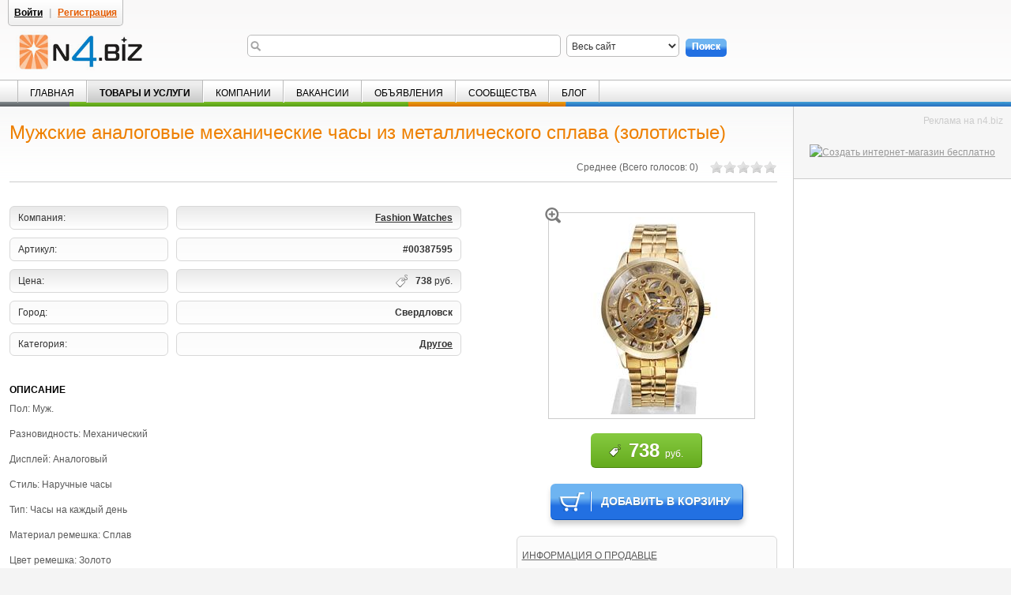

--- FILE ---
content_type: text/html;charset=UTF-8
request_url: http://n4.biz/products/-/products/item_details/52586717_%D0%9C%D1%83%D0%B6%D1%81%D0%BA%D0%B8%D0%B5-%D0%B0%D0%BD%D0%B0%D0%BB%D0%BE%D0%B3%D0%BE%D0%B2%D1%8B%D0%B5-%D0%BC%D0%B5%D1%85%D0%B0%D0%BD%D0%B8%D1%87%D0%B5%D1%81%D0%BA%D0%B8%D0%B5-%D1%87%D0%B0%D1%81%D1%8B-%D0%B8%D0%B7-%D0%BC%D0%B5%D1%82%D0%B0%D0%BB%D0%BB%D0%B8%D1%87%D0%B5%D1%81%D0%BA%D0%BE%D0%B3%D0%BE-%D1%81%D0%BF%D0%BB%D0%B0%D0%B2%D0%B0-%D0%B7%D0%BE%D0%BB%D0%BE%D1%82%D0%B8%D1%81%D1%82%D1%8B%D0%B5
body_size: 11940
content:
<!DOCTYPE html>
<html dir="ltr" lang="ru" xmlns="http://www.w3.org/1999/xhtml">
<head>
<link rel="dns-prefetch" href="//www.google-analytics.com" />
<link rel="dns-prefetch" href="//mc.yandex.ru" />
<link rel="dns-prefetch" href="//vk.com" />
<link rel="dns-prefetch" href="//st0.vk.me" />
<link rel="dns-prefetch" href="//st2.vk.me" />
<link rel="dns-prefetch" href="//connect.facebook.net" />
<link rel="dns-prefetch" href="//static.ak.facebook.com" />
<link rel="image_src" href="https://n4.biz/image/image_gallery?img_id=52586724&amp;amp;fileName=Мужские-аналоговые-механические-часы-из-металлического-сплава-золотистые&amp;amp;t=1768553781413" />
<meta property="og:image" content="https://n4.biz/image/image_gallery?img_id=52586724&amp;amp;fileName=Мужские-аналоговые-механические-часы-из-металлического-сплава-золотистые&amp;amp;t=1768553781413" />
<meta property="og:title" content="Мужские аналоговые механические часы из металлического сплава (золотистые), цена: 738 руб., Свердловск - N4.BIZ" />
<meta property="og:type" content="website" />
<meta property="og:url" content="https://n4.biz/products/-/products/item_details/52586717_%D0%9C%D1%83%D0%B6%D1%81%D0%BA%D0%B8%D0%B5-%D0%B0%D0%BD%D0%B0%D0%BB%D0%BE%D0%B3%D0%BE%D0%B2%D1%8B%D0%B5-%D0%BC%D0%B5%D1%85%D0%B0%D0%BD%D0%B8%D1%87%D0%B5%D1%81%D0%BA%D0%B8%D0%B5-%D1%87%D0%B0%D1%81%D1%8B-%D0%B8%D0%B7-%D0%BC%D0%B5%D1%82%D0%B0%D0%BB%D0%BB%D0%B8%D1%87%D0%B5%D1%81%D0%BA%D0%BE%D0%B3%D0%BE-%D1%81%D0%BF%D0%BB%D0%B0%D0%B2%D0%B0-%D0%B7%D0%BE%D0%BB%D0%BE%D1%82%D0%B8%D1%81%D1%82%D1%8B%D0%B5">
<meta name="viewport" content="width=device-width, minimum-scale=1, maximum-scale=1">
<meta name="yandex-verification" content="6753c0d54d808c3b" />
<title>Мужские аналоговые механические часы из металлического сплава (золотистые), цена: 738 руб., Свердловск - N4.BIZ</title>
<link href="/rss" rel="alternate" type="application/rss+xml" title="N4.BIZ" />
<meta content="text/html; charset=UTF-8" http-equiv="content-type" />
<meta name="description" content="Fashion Watches купить в интернет магазине: Мужские аналоговые механические часы из металлического сплава (золотистые), цена: 738 руб., Свердловск, Пол: Муж. Разновидность: Механический Дисплей: Аналоговый Стиль: Наручные часы Тип: " />
<meta name="keywords" content="мужские,аналоговые,механические,часы,металлического,сплава,(золотистые),цена,свердловск,разновидность,механический,дисплей,аналоговый,стиль,наручные" />
<link rel="shortcut icon" href="https://n4.biz/new-navigator-theme/images/favicon.ico" type="image/x-icon" />
<link href="/html/portal/css.jsp?browserId=other&amp;themeId=newnavigator_WAR_newnavigatortheme&amp;colorSchemeId=01&amp;minifierType=css&amp;languageId=ru_RU&amp;t=1482140948000" rel="stylesheet" type="text/css" />
<script type="text/javascript">/*<![CDATA[*/// <![CDATA[
var Liferay = {
Browser: {
acceptsGzip: function() {
return true;
},
getMajorVersion: function() {
return 131.0;
},
getRevision: function() {
return "537.36";
},
getVersion: function() {
return "131.0.0.0";
},
isAir: function() {
return false;
},
isChrome: function() {
return true;
},
isFirefox: function() {
return false;
},
isGecko: function() {
return true;
},
isIe: function() {
return false;
},
isIphone: function() {
return false;
},
isLinux: function() {
return false;
},
isMac: function() {
return true;
},
isMobile: function() {
return false;
},
isMozilla: function() {
return true;
},
isOpera: function() {
return false;
},
isRtf: function() {
return true;
},
isSafari: function() {
return true;
},
isSun: function() {
return false;
},
isWap: function() {
return false;
},
isWapXhtml: function() {
return false;
},
isWebKit: function() {
return true;
},
isWindows: function() {
return false;
},
isWml: function() {
return false;
}
},
ThemeDisplay: {
getCompanyId: function() {
return "10130";
},
getCompanyGroupId: function() {
return "10163";
},
getUserId: function() {
return "10133";
},
getUserName: function() {
return null;
},
getDoAsUserIdEncoded: function() {
return "";
},
getPlid: function() {
return "10504";
},
getLayoutId: function() {
return "8";
},
getLayoutURL: function() {
return "https://n4.biz/products";
},
isPrivateLayout: function() {
return "false";
},
getParentLayoutId: function() {
return "0";
},
getScopeGroupId: function() {
return "10155";
},
getScopeGroupVKApiId: function() {
return "null";
},
getParentGroupId: function() {
return "10155";
},
isImpersonated: function() {
return false;
},
isSignedIn: function() {
return false;
},
getDefaultLanguageId: function() {
return "ru_RU";
},
getLanguageId: function() {
return "ru_RU";
},
isFreeformLayout: function() {
return false;
},
isStateExclusive: function() {
return false;
},
isStateMaximized: function() {
return true;
},
isStatePopUp: function() {
return false;
},
getPathContext: function() {
return "";
},
getPathImage: function() {
return "/image";
},
getPathJavaScript: function() {
return "/html/js";
},
getPathMain: function() {
return "/c";
},
getPathThemeImages: function() {
return "/new-navigator-theme/images";
},
getPathThemeRoot: function() {
return "/new-navigator-theme/";
},
getURLHome: function() {
return "https://n4.biz/web/guest";
},
getGroupUrl: function() {
var regexp = /^[^.]+\.[^.]+\.biz$/;
if ((result   = regexp.exec(location.hostname)) != null) {
return result[0];
}
var regexp = /\/group\/([^/]+)\/?.*/;
if ((result   = regexp.exec(location.pathname)) != null) {
return result[1] + "." + location.host;
}
return location.host;
},
getSessionId: function() {
return "1tnBE1-YZcafgb1Ltlyoiv10";
},
getPortletSetupShowBordersDefault: function() {
return true;
}
},
PropsValues: {
NTLM_AUTH_ENABLED: false
}
};
var themeDisplay = Liferay.ThemeDisplay;
Liferay.AUI = {
getBasePath: function() {
return '/html/js/aui/';
},
getCombine: function() {
return true;
},
getComboPath: function() {
return '/combo/?browserId=other&minifierType=js&languageId=ru_RU&t=1519025542000&p=/html/js&';
},
getFilter: function() {
return {
replaceStr: function(match, fragment, string) {
return fragment + 'm=' + (match.split('/html/js')[1] || '');
},
searchExp: '(\\?|&)/([^&]+)'
};
}
};
window.YUI_config = {
comboBase: Liferay.AUI.getComboPath(),
fetchCSS: false,
filter: Liferay.AUI.getFilter(),
root: Liferay.AUI.getBasePath()
};
Liferay.currentURL = '\x2fproducts\x2f-\x2fproducts\x2fitem_details\x2f52586717_\x25D0\x259C\x25D1\x2583\x25D0\x25B6\x25D1\x2581\x25D0\x25BA\x25D0\x25B8\x25D0\x25B5-\x25D0\x25B0\x25D0\x25BD\x25D0\x25B0\x25D0\x25BB\x25D0\x25BE\x25D0\x25B3\x25D0\x25BE\x25D0\x25B2\x25D1\x258B\x25D0\x25B5-\x25D0\x25BC\x25D0\x25B5\x25D1\x2585\x25D0\x25B0\x25D0\x25BD\x25D0\x25B8\x25D1\x2587\x25D0\x25B5\x25D1\x2581\x25D0\x25BA\x25D0\x25B8\x25D0\x25B5-\x25D1\x2587\x25D0\x25B0\x25D1\x2581\x25D1\x258B-\x25D0\x25B8\x25D0\x25B7-\x25D0\x25BC\x25D0\x25B5\x25D1\x2582\x25D0\x25B0\x25D0\x25BB\x25D0\x25BB\x25D0\x25B8\x25D1\x2587\x25D0\x25B5\x25D1\x2581\x25D0\x25BA\x25D0\x25BE\x25D0\x25B3\x25D0\x25BE-\x25D1\x2581\x25D0\x25BF\x25D0\x25BB\x25D0\x25B0\x25D0\x25B2\x25D0\x25B0-\x25D0\x25B7\x25D0\x25BE\x25D0\x25BB\x25D0\x25BE\x25D1\x2582\x25D0\x25B8\x25D1\x2581\x25D1\x2582\x25D1\x258B\x25D0\x25B5';
Liferay.currentURLEncoded = '%2Fproducts%2F-%2Fproducts%2Fitem_details%2F52586717_%25D0%259C%25D1%2583%25D0%25B6%25D1%2581%25D0%25BA%25D0%25B8%25D0%25B5-%25D0%25B0%25D0%25BD%25D0%25B0%25D0%25BB%25D0%25BE%25D0%25B3%25D0%25BE%25D0%25B2%25D1%258B%25D0%25B5-%25D0%25BC%25D0%25B5%25D1%2585%25D0%25B0%25D0%25BD%25D0%25B8%25D1%2587%25D0%25B5%25D1%2581%25D0%25BA%25D0%25B8%25D0%25B5-%25D1%2587%25D0%25B0%25D1%2581%25D1%258B-%25D0%25B8%25D0%25B7-%25D0%25BC%25D0%25B5%25D1%2582%25D0%25B0%25D0%25BB%25D0%25BB%25D0%25B8%25D1%2587%25D0%25B5%25D1%2581%25D0%25BA%25D0%25BE%25D0%25B3%25D0%25BE-%25D1%2581%25D0%25BF%25D0%25BB%25D0%25B0%25D0%25B2%25D0%25B0-%25D0%25B7%25D0%25BE%25D0%25BB%25D0%25BE%25D1%2582%25D0%25B8%25D1%2581%25D1%2582%25D1%258B%25D0%25B5';
// ]]>/*]]>*/</script>
<script src="/html/js/barebone.jsp?browserId=other&amp;themeId=newnavigator_WAR_newnavigatortheme&amp;colorSchemeId=01&amp;minifierType=js&amp;minifierBundleId=javascript.barebone.files&amp;languageId=ru_RU&amp;t=1519025542000" type="text/javascript"></script>
<script type="text/javascript">/*<![CDATA[*/// <![CDATA[
// ]]>/*]]>*/</script>
<link class="lfr-css-file" href="/new-navigator-theme/css/main.css?browserId=other&amp;minifierType=css&amp;languageId=ru_RU&amp;t=1519025542000" rel="stylesheet" type="text/css" />
<style type="text/css">/* <![CDATA[ */
/* ]]> */</style>
<style type="text/css">#p_p_id_mainpageadsblock_WAR_nforbizportlet_ {
}
#p_p_id_roottagsfilter_WAR_nforbizportlet_ {
}
#p_p_id_shoppingcategories_WAR_nforbizportlet_ {
}
#p_p_id_56_INSTANCE_3Guh_ {
}
#p_p_id_viewentity_WAR_nforbizportlet_INSTANCE_7W7l_ .portlet {
}
#p_p_id_mainpagecontent_WAR_nforbizportlet_INSTANCE_puB7_ {
}</style>
<script type="text/javascript">/*<![CDATA[*/AUI().use('aui-viewport');/*]]>*/</script>
<script type="text/javascript">/*<![CDATA[*/ga=function(){ga.q.push(arguments)};ga.q=[];ga.l=+new Date;
ga('create','UA-16635827-2', {
'cookieDomain': 'n4.biz',
'cookieExpires': 10800,
'allowLinker': true
});
ga('require', 'linker');
ga('linker:autoLink', ['n4.biz']);
ga('send','pageview');/*]]>*/</script>
<script src="//www.google-analytics.com/analytics.js" async defer></script>
</head>
<body class=" controls-visible page-maximized guest-community signed-out public-page ">
<!--[if lte IE 6]>
<div class="updateIE6">
<h2>Ваш браузер устарел!</h2>
<p>
Вы используете устаревшую версию браузера Internet Explorer. К сожалению, мы не можем гарантировать корректную работу всех сервисов нашего сайта и корректного отображения сайта для этой версии. Для того чтобы полноценно пользоваться нашим сайтом, рекомендуем обновить ваш браузер до более новой версии или скачать самые последние версии наиболее используемых веб-браузеров таких как <a href="https://www.mozilla.com/firefox/">Firefox</a>, <a href="https://www.google.com/chrome">Chrome</a>
или <a href="https://www.apple.com/safari/">Safari</a>. 
			Спасибо!
			</p>
</div>
<![endif]-->
<div id="wrapper">
<div id="wrapper-inner">
<a rel="nofollow" href="#main-content" id="skip-to-content">Skip to Content</a>
<header id="banner" role="banner">
<div class="header-inner">
<div class="header-panel">
<div class="header-links">
<div class="notifications-portlet">
<div id="p_p_id_notifications_WAR_nforbizportlet_" class="portlet-boundary portlet-boundary_notifications_WAR_nforbizportlet_" >
<a id="p_notifications_WAR_nforbizportlet"></a>
<div class="portlet-borderless-container" style="">
<div class="portlet-body">
<input name="portalurl" type="hidden" value="https://n4.biz" />
</div>
</div>
</div>
</div>
<div class="sign-in-register-panel">
<a href="/c/portal/login?p_l_id=10504" id="sign-in" rel="nofollow">Войти</a>
| 						
																	<a target="_blank" rel="nofollow" href="/registration" id="register">Регистрация</a>
</div>
</div>
<div class="location-panel">
<div id="language-select"><form action=".">
<select id="language-options" name="language-options" style="display: none;">
<option selected="selected" title="/ru" value="ru">Русский &nbsp;&gt;</option>
<option title="/en" value="en">Английский</option>
<option title="/de" value="de">Немецкий</option>
<option title="/fr" value="fr">Французкий</option>
<option title="/zh" value="zh">Китайский</option>
<option title="/th" value="th">Тайский</option>
</select></form>
</div>
</div>
<div class="region-selector-wrapper">
</div>
</div>
<div class="branding-info">
<a href="https://n4.biz" class="logo">
<img src="/new-navigator-theme/images/custom/logo(ru).png" alt="N4.BIZ - Деловая сеть" title="N4.BIZ - Деловая сеть Навигатор для бизнеса" />
</a>
</div>
<nav class="sort-pages modify-pages" id="navigation" role="navigation"><ul>
<li>
<a href="https://n4.biz" ><span>Главная</span></a>
</li>
<li class="selected">
<a href="https://n4.biz/products" ><span>Товары и услуги</span></a>
</li>
<li>
<a href="https://n4.biz/companies" ><span>Компании</span></a>
</li>
<li>
<a href="https://n4.biz/vacancies" ><span>Вакансии</span></a>
</li>
<li>
<a href="https://n4.biz/prodam" ><span>Объявления</span></a>
</li>
<li>
<a href="https://n4.biz/community" ><span>Сообщества</span></a>
</li>
<li>
<a href="https://n4.biz/blog" ><span>Блог</span></a>
</li>
</ul></nav>
</div>
</header>
<div id="content">
<div id="p_p_id_3_" class="portlet-boundary portlet-boundary_3_ portlet-search" >
<a id="p_3"></a>
<div class="portlet-borderless-container" style="">
<div class="portlet-body">
<form role="search" action="https://n4.biz/products/-/search" method="post" name="ctem_3_fm"
      onsubmit="return ctem_3_search();">
<input type="hidden" name="_3_returnToFullPageURL" value="/products/-/products/item_details/52586717_%D0%9C%D1%83%D0%B6%D1%81%D0%BA%D0%B8%D0%B5-%D0%B0%D0%BD%D0%B0%D0%BB%D0%BE%D0%B3%D0%BE%D0%B2%D1%8B%D0%B5-%D0%BC%D0%B5%D1%85%D0%B0%D0%BD%D0%B8%D1%87%D0%B5%D1%81%D0%BA%D0%B8%D0%B5-%D1%87%D0%B0%D1%81%D1%8B-%D0%B8%D0%B7-%D0%BC%D0%B5%D1%82%D0%B0%D0%BB%D0%BB%D0%B8%D1%87%D0%B5%D1%81%D0%BA%D0%BE%D0%B3%D0%BE-%D1%81%D0%BF%D0%BB%D0%B0%D0%B2%D0%B0-%D0%B7%D0%BE%D0%BB%D0%BE%D1%82%D0%B8%D1%81%D1%82%D1%8B%D0%B5"/>
<fieldset>
<input id="_3_keywords" name="_3_keywords" size="30" type="text"

       value="" />
<select name="_3_groupId">
<option value="0" selected="selected">Весь сайт</option>
<option value="10155" >This Community</option>
</select>
<select class="searchIn" size="1" id="_3_searchInId" name="_3_searchInId">
<option selected="selected"  value="-1" style="text-align: right">
Весь сайт
                </option>
<option  value="1" style="text-align: right">
Товары и услуги
                </option>
<option  value="2" style="text-align: right">
Сообщества
                </option>
<option  value="3" style="text-align: right">
Компании
                </option>
<option  value="4" style="text-align: right">
Новости компании
                </option>
<option  value="5" style="text-align: right">
Партнёры компании
                </option>
<option  value="6" style="text-align: right">
Проекты компании
                </option>
<option  value="7" style="text-align: right">
Объявления
                </option>
<option  value="8" style="text-align: right">
Вакансии
                </option>
</select>
<input id="_3_searchBtn" title="Поиск" type="submit" value='Поиск' class="search-button" />
</fieldset>
<script>/*<![CDATA[*/function ctem_3_search() {
console.log("value="+document.getElementById('_3_keywords').value);
return document.getElementById('_3_keywords').value;
}/*]]>*/</script>
</form>
</div>
</div>
</div>
<div class="columns-max" id="main-content" role="main">
<div class="portlet-layout">
<div class="portlet-column portlet-column-only" id="column-1">
<div id="p_p_id_shopwindow_WAR_nforbizportlet_" class="portlet-boundary portlet-boundary_shopwindow_WAR_nforbizportlet_" >
<a id="p_shopwindow_WAR_nforbizportlet"></a>
<div class="portlet-borderless-container" style="">
<div class="portlet-borderless-bar">
<span class="portlet-action portlet-back">
<span class="portlet-action-separator">-</span>
<a href="https://n4.biz/products" title="Все товары">Все товары</a>
</span>
</div>
<div class="portlet-body">
<div class="detailed-page-columns">
<div class="left-detailed-page-column">
<div class="shop-window-item-detail" itemscope itemtype="http://schema.org/Product">
<div class="shop-item-header-block clearfix">
<h1 class="shop-item-header" itemprop="name">Мужские аналоговые механические часы из металлического сплава (золотистые)</h1>
<meta itemprop="productID" content="sku:#00387595"/>
<div class="shop-item-important-info">
<div class="taglib-ratings stars">
<div class="liferay-rating-score" id="zyfa_ratingScore">
<div id="zyfa_ratingScoreContent">
<div class="aui-rating-label-element">
Среднее
									(Всего голосов: <span>0</span>)
									<span class="aui-helper-hidden-accessible">0.0</span>
</div>
<a class="aui-rating-element " href="javascript:;"></a>
<a class="aui-rating-element " href="javascript:;"></a>
<a class="aui-rating-element " href="javascript:;"></a>
<a class="aui-rating-element " href="javascript:;"></a>
<a class="aui-rating-element " href="javascript:;"></a>
</div>
</div>
</div>
<div id="signInPopupRatings52586717" style="display:none;">
<!--noindex-->
<div class="portlet-msg-info">
Пожалуйста, <a href="/c/portal/login?p_l_id=10504" rel="nofollow" target="_blank">войдите в систему</a>
или <a href="https://n4.biz/registration" rel="nofollow" target="_blank" onClick="hideDialog();">зарегистрируйтесь</a>, если у Вас еще нет учетной записи. Форма регистрации открывается в новой вкладке, <a href="javascript:window.location.reload();">обновите страницу</a>
после завершения регистрации.
		</div>
<!--/noindex-->
</div>
</div>
</div>
<div class="shop-item" id="_shopwindow_WAR_nforbizportlet_ShoppingItemContainer">
<div class="shop-item-content">
<div class="shop-item-right-block" itemprop="offers" itemscope itemtype="http://schema.org/Offer">
<div class="shop-item-img">
<div class="main-img">
<div class="gallery-img-zoom"><span class="zoom-img">zoom</span><span class="zoom-text">Нажмите на картинку для увеличения</span></div>
<div id="imwzimageDisplayPanelContainer" class="image-wrapper">
<div class="aui-field aui-field-wrapper">
<div class="aui-field-wrapper-content">
<a class="gallery-image" onclick="return false;" href="/image/image_gallery?img_id=52586720&amp;amp;fileName=Мужские-аналоговые-механические-часы-из-металлического-сплава-золотистые&amp;amp;t=1768553781410" title="Мужские аналоговые механические часы из металлического сплава...">
<img class="common-gallery-img " src="/image/image_gallery?img_id=52586719&amp;amp;fileName=Мужские-аналоговые-механические-часы-из-металлического-сплава-золотистые&amp;amp;t=1768553781410" alt="Мужские аналоговые механические часы из металлического сплава..." 
            itemprop="image" >
</a>
</div>
</div>
</div>
<script type="text/javascript">/*<![CDATA[*/AUI().ready('aui-image-viewer-gallery', function(A) {
var imageDisplayGallery = new A.ImageGallery({
links: '#_shopwindow_WAR_nforbizportlet_ShoppingItemContainer a[class=\'gallery-image\']',
paginator: {
},
left:0,
//		maxHeight: 800,
//		maxWidth: 800,        CSS ???
delay: 2000,
playingLabel: '(playing)'
})
.render();
});/*]]>*/</script>
</div>
<div class="shop-item-price">
<strong class="icon-price">
<span itemprop="price" content="738.00">738</span>
<meta itemprop="priceCurrency" content="RUR"/>
</strong>
руб.
						
						
					</div>
</div>
<div class="add-cart-btn-container">
<span onclick="javascript:_shopwindow_WAR_nforbizportlet_addToCart('https://n4.biz/products?p_p_id=shopwindow_WAR_nforbizportlet&amp;p_p_lifecycle=1&amp;p_p_state=maximized&amp;p_p_mode=view&amp;_shopwindow_WAR_nforbizportlet_shoppingItemId=52586717&amp;_shopwindow_WAR_nforbizportlet_redirect=%2Fproducts%2F-%2Fproducts%2Fitem_details%2F52586717_%25D0%259C%25D1%2583%25D0%25B6%25D1%2581%25D0%25BA%25D0%25B8%25D0%25B5-%25D0%25B0%25D0%25BD%25D0%25B0%25D0%25BB%25D0%25BE%25D0%25B3%25D0%25BE%25D0%25B2%25D1%258B%25D0%25B5-%25D0%25BC%25D0%25B5%25D1%2585%25D0%25B0%25D0%25BD%25D0%25B8%25D1%2587%25D0%25B5%25D1%2581%25D0%25BA%25D0%25B8%25D0%25B5-%25D1%2587%25D0%25B0%25D1%2581%25D1%258B-%25D0%25B8%25D0%25B7-%25D0%25BC%25D0%25B5%25D1%2582%25D0%25B0%25D0%25BB%25D0%25BB%25D0%25B8%25D1%2587%25D0%25B5%25D1%2581%25D0%25BA%25D0%25BE%25D0%25B3%25D0%25BE-%25D1%2581%25D0%25BF%25D0%25BB%25D0%25B0%25D0%25B2%25D0%25B0-%25D0%25B7%25D0%25BE%25D0%25BB%25D0%25BE%25D1%2582%25D0%25B8%25D1%2581%25D1%2582%25D1%258B%25D0%25B5&amp;_shopwindow_WAR_nforbizportlet_javax.portlet.action=addItemToShoppingCart');">
<span>Добавить в корзину</span>
</span>
</div>
<div class="company-info">
<div itemprop="seller" itemscope itemtype="http://schema.org/Organization">
<div class="name-and-address">
<meta itemprop="name" content="Fashion Watches"/>
<a href="https://n4.biz/companies/-/companies/52375446_Fashion-Watches" class="url" itemprop="url"><h2><strong>Информация о продавце</strong></h2></a>
</div>
<div class="about-us-text" itemprop="description">
<p>В нашем интернет магазине цены могут меняться круглосуточно. На каждом товаре установлена приблизительная цена. Чтобы уточнить цену, обращайтесь на электронную почту: watch-for-two@inbox.ru...
							</p>
</div>
<div class="company-contacts">
<div class="adr company-contacts-item">
<strong>Адрес</strong>: <span class="value" itemprop="address">
<span class="country-name">Россия</span>, 
			   
				<span class="locality">Свердловск</span>, 
			
			<span class="region"></span>, 
			<span class="street-address">Маншева 7
			
			</span>
</span>
</div>
</div>
</div>
</div>
</div>
<table class="shop-item-details">
<tr class="even">
<td>
Компания:
					</td>
<td class="shop-item-details-data">
<strong><a href="https://n4.biz/companies/-/companies/52375446_Fashion-Watches">Fashion Watches
						</a></strong>
</td>
</tr>
<tr>
<td>
Артикул:
					</td>
<td class="shop-item-details-data">
<strong>#00387595
						</strong>
</td>
</tr>
<tr class="even">
<td>
Цена:
					</td>
<td class="shop-item-details-data">
<span>
<strong class="icon-price">738 </strong>
руб.
									
								</span>
</td>
</tr>
<tr>
<td>
Город:
						</td>
<td class="shop-item-details-data">
<strong>
Свердловск
                                    
                                
							</strong>
</td>
</tr>
<tr>
<td>
Категория:
						</td>
<td class="shop-item-details-data">
<strong>
<a href="https://n4.biz/products/-/products/category/3669648_%D0%94%D1%80%D1%83%D0%B3%D0%BE%D0%B5">
Другое
                                </a>
</strong>
</td>
</tr>
</table>
<div class="shop-item-title">
Описание
			</div>
<div class="shop-item-desc" itemprop="description">
<p>Пол: Муж.</p><p>Разновидность: Механический</p><p>Дисплей: Аналоговый</p><p>Стиль: Наручные часы</p><p>Тип: Часы на каждый день</p><p>Материал ремешка: Сплав</p><p>Цвет ремешка: Золото</p><p>Примерный даметр коробки (cm): 4.3</p><p>Примерная толщина коробки (cm): 1</p><p>Примерная длина ремешка (cm): 21.3</p><p>Примерная ширина ремешка (cm): 2</p>
</div>
<div>
<div class="shopping-item-tags-wrapper">
<span class="entry-tags shopping-item-tags taglib-asset-tags-summary">
<a class="tag" rel="tag" href="/products/-/products/tag/%D1%87%D0%B0%D1%81%D1%8B">часы</a>&nbsp;&nbsp;&nbsp;
<a class="tag" rel="tag" href="/products/-/products/tag/%D0%BC%D1%83%D0%B6%D1%81%D0%BA%D0%B8%D0%B5">мужские</a>&nbsp;&nbsp;&nbsp;
</span>
</div>
</div>
<div class="gallery-wrapper">
<div class="gallery-img-zoom"><span class="zoom-img">zoom</span><span class="zoom-text">Нажмите на картинку для увеличения</span></div>
<div id="hrvsimageDisplayPanelContainer" class="image-wrapper">
<div class="aui-field aui-field-wrapper">
<div class="aui-field-wrapper-content">
<a class="gallery-image" onclick="return false;" href="/image/image_gallery?img_id=52586724&amp;amp;fileName=Мужские-аналоговые-механические-часы-из-металлического-сплава-золотистые&amp;amp;t=1768553781413" title="Мужские аналоговые механические часы из металлического сплава...">
<img class="common-gallery-img " src="/image/image_gallery?img_id=82705813&amp;amp;fileName=Мужские-аналоговые-механические-часы-из-металлического-сплава-золотистые&amp;amp;t=1768553781413" alt="Мужские аналоговые механические часы из металлического сплава..." 
             >
</a>
</div>
</div>
<div class="aui-field aui-field-wrapper">
<div class="aui-field-wrapper-content">
<a class="gallery-image" onclick="return false;" href="/image/image_gallery?img_id=52586725&amp;amp;fileName=Мужские-аналоговые-механические-часы-из-металлического-сплава-золотистые&amp;amp;t=1768553781413" title="Мужские аналоговые механические часы из металлического сплава...">
<img class="common-gallery-img " src="/image/image_gallery?img_id=82705814&amp;amp;fileName=Мужские-аналоговые-механические-часы-из-металлического-сплава-золотистые&amp;amp;t=1768553781413" alt="Мужские аналоговые механические часы из металлического сплава..." 
             >
</a>
</div>
</div>
<div class="aui-field aui-field-wrapper">
<div class="aui-field-wrapper-content">
<a class="gallery-image" onclick="return false;" href="/image/image_gallery?img_id=52586726&amp;amp;fileName=Мужские-аналоговые-механические-часы-из-металлического-сплава-золотистые&amp;amp;t=1768553781414" title="Мужские аналоговые механические часы из металлического сплава...">
<img class="common-gallery-img " src="/image/image_gallery?img_id=82705815&amp;amp;fileName=Мужские-аналоговые-механические-часы-из-металлического-сплава-золотистые&amp;amp;t=1768553781414" alt="Мужские аналоговые механические часы из металлического сплава..." 
             >
</a>
</div>
</div>
<div class="aui-field aui-field-wrapper">
<div class="aui-field-wrapper-content">
<a class="gallery-image" onclick="return false;" href="/image/image_gallery?img_id=52586727&amp;amp;fileName=Мужские-аналоговые-механические-часы-из-металлического-сплава-золотистые&amp;amp;t=1768553781415" title="Мужские аналоговые механические часы из металлического сплава...">
<img class="common-gallery-img " src="/image/image_gallery?img_id=82705816&amp;amp;fileName=Мужские-аналоговые-механические-часы-из-металлического-сплава-золотистые&amp;amp;t=1768553781415" alt="Мужские аналоговые механические часы из металлического сплава..." 
             >
</a>
</div>
</div>
<div class="aui-field aui-field-wrapper">
<div class="aui-field-wrapper-content">
<a class="gallery-image" onclick="return false;" href="/image/image_gallery?img_id=52586728&amp;amp;fileName=Мужские-аналоговые-механические-часы-из-металлического-сплава-золотистые&amp;amp;t=1768553781415" title="Мужские аналоговые механические часы из металлического сплава...">
<img class="common-gallery-img " src="/image/image_gallery?img_id=82705817&amp;amp;fileName=Мужские-аналоговые-механические-часы-из-металлического-сплава-золотистые&amp;amp;t=1768553781415" alt="Мужские аналоговые механические часы из металлического сплава..." 
             >
</a>
</div>
</div>
</div>
<script type="text/javascript">/*<![CDATA[*/AUI().ready('aui-image-viewer-gallery', function(A) {
var imageDisplayGallery = new A.ImageGallery({
links: '#_shopwindow_WAR_nforbizportlet_ShoppingItemContainer a[class=\'gallery-image\']',
paginator: {
},
left:0,
//		maxHeight: 800,
//		maxWidth: 800,        CSS ???
delay: 2000,
playingLabel: '(playing)'
})
.render();
});/*]]>*/</script>
</div>
</div>
</div>
<div class="similar-objects">
<h2>Товары и услуги компании
    </h2>
<div class="similar-objects-item">
<a href="https://n4.biz/products/-/products/item_details/52377689_Спортивные-светодиодные-унисекс-часы-Кобра-черные"><img src="/image/image_gallery?img_id=52377690&amp;amp;fileName=Спортивные-светодиодные-унисекс-часы&amp;amp;t=1359818306000" alt="Спортивные светодиодные унисекс часы &#034;Кобра&#034; (черные)"/></a>
<p><a href="https://n4.biz/products/-/products/item_details/52377689_Спортивные-светодиодные-унисекс-часы-Кобра-черные">Спортивные светодиодные унисекс часы &#034;Кобра&#034; (черные)</a></p>
<p>
<strong class="icon-price">324
		            </strong>&nbsp;руб.
                
        </p>
</div>
<div class="similar-objects-item">
<a href="https://n4.biz/products/-/products/item_details/52377299_Часы-с-красным-светодиодом-и-силиконовым-ремешком-черные"><img src="/image/image_gallery?img_id=52377300&amp;amp;fileName=Часы-с-красным-светодиодом-и-силиконовым-ремешком&amp;amp;t=1359817844000" alt="Часы с красным светодиодом и силиконовым ремешком (черные)"/></a>
<p><a href="https://n4.biz/products/-/products/item_details/52377299_Часы-с-красным-светодиодом-и-силиконовым-ремешком-черные">Часы с красным светодиодом и силиконовым ремешком (черные)</a></p>
<p>
<strong class="icon-price">249
		            </strong>&nbsp;руб.
                
        </p>
</div>
<div class="similar-objects-item">
<a href="https://n4.biz/products/-/products/item_details/52376945_Футуристические-светодиодные-часы-браслет-черные"><img src="/image/image_gallery?img_id=52376946&amp;amp;fileName=Футуристические-светодиодные-часы-браслет-черные&amp;amp;t=1359817176000" alt="Футуристические светодиодные часы-браслет (черные)"/></a>
<p><a href="https://n4.biz/products/-/products/item_details/52376945_Футуристические-светодиодные-часы-браслет-черные">Футуристические светодиодные часы-браслет (черные)</a></p>
<p>
<strong class="icon-price">358
		            </strong>&nbsp;руб.
                
        </p>
</div>
<div class="similar-objects-item">
<a href="https://n4.biz/products/-/products/item_details/52377808_Аналоговые-часы-gz0006081-унисекс-с-тканевым-ремешком-черные"><img src="/image/image_gallery?img_id=52377809&amp;amp;fileName=Аналоговые-часы-gz0006081-унисекс-с-тканевым&amp;amp;t=1359818491000" alt="Аналоговые часы gz0006081 унисекс с тканевым ремешком (черные)"/></a>
<p><a href="https://n4.biz/products/-/products/item_details/52377808_Аналоговые-часы-gz0006081-унисекс-с-тканевым-ремешком-черные">Аналоговые часы gz0006081 унисекс с тканевым ремешком (черные)</a></p>
<p>
<strong class="icon-price">245
		            </strong>&nbsp;руб.
                
        </p>
</div>
<div class="similar-objects-item">
<a href="https://n4.biz/products/-/products/item_details/52377962_Мужские-кварцевые-спортивные-часы-с-черным-ремешком"><img src="/image/image_gallery?img_id=52377963&amp;amp;fileName=Мужские-кварцевые-спортивные-часы-с-черным&amp;amp;t=1359818713000" alt="Мужские кварцевые спортивные часы с черным ремешком"/></a>
<p><a href="https://n4.biz/products/-/products/item_details/52377962_Мужские-кварцевые-спортивные-часы-с-черным-ремешком">Мужские кварцевые спортивные часы с черным ремешком</a></p>
<p>
<strong class="icon-price">488
		            </strong>&nbsp;руб.
                
        </p>
</div>
</div>
<div class="taglib-discussion">
<form action="https://n4.biz/products?p_p_id=shopwindow_WAR_nforbizportlet&amp;p_p_lifecycle=1&amp;p_p_state=maximized&amp;p_p_mode=view&amp;_shopwindow_WAR_nforbizportlet_javax.portlet.action=addDiscussion" method="post" name="_shopwindow_WAR_nforbizportlet_fm2">
<input name="_shopwindow_WAR_nforbizportlet_cmd" type="hidden" value="" />
<input name="_shopwindow_WAR_nforbizportlet_redirect" type="hidden" value="&#x2f;products&#x2f;-&#x2f;products&#x2f;item_details&#x2f;52586717_&#x25;D0&#x25;9C&#x25;D1&#x25;83&#x25;D0&#x25;B6&#x25;D1&#x25;81&#x25;D0&#x25;BA&#x25;D0&#x25;B8&#x25;D0&#x25;B5-&#x25;D0&#x25;B0&#x25;D0&#x25;BD&#x25;D0&#x25;B0&#x25;D0&#x25;BB&#x25;D0&#x25;BE&#x25;D0&#x25;B3&#x25;D0&#x25;BE&#x25;D0&#x25;B2&#x25;D1&#x25;8B&#x25;D0&#x25;B5-&#x25;D0&#x25;BC&#x25;D0&#x25;B5&#x25;D1&#x25;85&#x25;D0&#x25;B0&#x25;D0&#x25;BD&#x25;D0&#x25;B8&#x25;D1&#x25;87&#x25;D0&#x25;B5&#x25;D1&#x25;81&#x25;D0&#x25;BA&#x25;D0&#x25;B8&#x25;D0&#x25;B5-&#x25;D1&#x25;87&#x25;D0&#x25;B0&#x25;D1&#x25;81&#x25;D1&#x25;8B-&#x25;D0&#x25;B8&#x25;D0&#x25;B7-&#x25;D0&#x25;BC&#x25;D0&#x25;B5&#x25;D1&#x25;82&#x25;D0&#x25;B0&#x25;D0&#x25;BB&#x25;D0&#x25;BB&#x25;D0&#x25;B8&#x25;D1&#x25;87&#x25;D0&#x25;B5&#x25;D1&#x25;81&#x25;D0&#x25;BA&#x25;D0&#x25;BE&#x25;D0&#x25;B3&#x25;D0&#x25;BE-&#x25;D1&#x25;81&#x25;D0&#x25;BF&#x25;D0&#x25;BB&#x25;D0&#x25;B0&#x25;D0&#x25;B2&#x25;D0&#x25;B0-&#x25;D0&#x25;B7&#x25;D0&#x25;BE&#x25;D0&#x25;BB&#x25;D0&#x25;BE&#x25;D1&#x25;82&#x25;D0&#x25;B8&#x25;D1&#x25;81&#x25;D1&#x25;82&#x25;D1&#x25;8B&#x25;D0&#x25;B5" />
<input name="_shopwindow_WAR_nforbizportlet_className" type="hidden" value="com.liferay.portlet.shopping.model.ShoppingItem" />
<input name="_shopwindow_WAR_nforbizportlet_classPK" type="hidden" value="52586717" />
<input name="_shopwindow_WAR_nforbizportlet_permissionClassName" type="hidden" value="com.liferay.portlet.shopping.model.ShoppingItem" />
<input name="_shopwindow_WAR_nforbizportlet_permissionClassPK" type="hidden" value="52586717" />
<input name="_shopwindow_WAR_nforbizportlet_messageId" type="hidden" value="" />
<input name="_shopwindow_WAR_nforbizportlet_threadId" type="hidden" value="52586864" />
<input name="_shopwindow_WAR_nforbizportlet_parentMessageId" type="hidden" value="" />
<input name="_shopwindow_WAR_nforbizportlet_body" type="hidden" value="" />
<h2>
Отзывы покупателей
			
		</h2>
<div class="discussion-guest-link">
<span class="no-entries">
Нет отзывов. 						
							
					</span>
<a href="javascript:_shopwindow_WAR_nforbizportlet_openSignInPopup();" class="discussion-add-comment-link" rel="nofollow">Добавить отзыв</a>
</div>
<div id="signInPopup" style="display:none;">
<!--noindex-->
<div class="portlet-msg-info">
Пожалуйста, <a href="/c/portal/login" rel="nofollow" target="_blank">войдите в систему</a>
или <a href="https://n4.biz/registration" rel="nofollow" target="_blank" onClick="hideDialog();">зарегистрируйтесь</a>, если у Вас еще нет учетной записи. Форма регистрации открывается в новой вкладке, <a href="javascript:window.location.reload();">обновите страницу</a>
после завершения регистрации.
		    </div>
<!--/noindex-->
</div>
</form>
</div>
<div class="similar-objects">
<h2>Похожие товары
        </h2>
<div class="similar-objects-item">
<a href="https://n4.biz/products/-/products/item_details/22681348_98226G-Автоматические-Механические-Мужские-Часы">
<img src="/image/image_gallery?img_id=22681349&amp;amp;fileName=98226G-Автоматические-Механические-Мужские-Часы&amp;amp;t=1344243272000" alt="98226G Автоматические Механические Мужские Часы"/>
</a>
<p><a href="https://n4.biz/products/-/products/item_details/22681348_98226G-Автоматические-Механические-Мужские-Часы">98226G Автоматические Механические Мужские Часы
</a>
</p>
<p><strong class="icon-price">1450</strong>&nbsp;руб.</p>
</div>
<div class="similar-objects-item">
<a href="https://n4.biz/products/-/products/item_details/22521384_98226G-Мужские-Механические-Ажурные-часы">
<img src="/image/image_gallery?img_id=22521385&amp;amp;fileName=98226G-Мужские-Механические-Ажурные-часы&amp;amp;t=1344101592000" alt="98226G Мужские Механические Ажурные часы"/>
</a>
<p><a href="https://n4.biz/products/-/products/item_details/22521384_98226G-Мужские-Механические-Ажурные-часы">98226G Мужские Механические Ажурные часы
</a>
</p>
<p><strong class="icon-price">1700</strong>&nbsp;руб.</p>
</div>
<div class="similar-objects-item">
<a href="https://n4.biz/products/-/products/item_details/63370906_Часы-мужские-механические-Коллекция-Элитная">
<img src="/image/image_gallery?img_id=63370907&amp;amp;fileName=Часы-мужские-механические-Коллекция&amp;amp;t=1386686701000" alt="Часы мужские механические. Коллекция &#034;Элитная&#034;"/>
</a>
<p><a href="https://n4.biz/products/-/products/item_details/63370906_Часы-мужские-механические-Коллекция-Элитная">Часы мужские механические. Коллекция &#034;Элитная&#034;
</a>
</p>
<p><strong class="icon-price">9950</strong>&nbsp;руб.</p>
</div>
<div class="similar-objects-item">
<a href="https://n4.biz/products/-/products/item_details/4706010_Часы-мужские-механические-скелетон">
<img src="/image/image_gallery?img_id=4706011&amp;amp;fileName=Часы-мужские-механические-скелетон&amp;amp;t=1427812909000" alt="Часы мужские механические  скелетон"/>
</a>
<p><a href="https://n4.biz/products/-/products/item_details/4706010_Часы-мужские-механические-скелетон">Часы мужские механические  скелетон
</a>
</p>
<p><strong class="icon-price">1600</strong>&nbsp;руб.</p>
</div>
<div class="similar-objects-item">
<a href="https://n4.biz/products/-/products/item_details/13862679_Часы-мужские-механические">
<img src="/image/image_gallery?img_id=13862680&amp;amp;fileName=Часы-мужские-механические&amp;amp;t=1375176780000" alt="Часы мужские механические"/>
</a>
<p><a href="https://n4.biz/products/-/products/item_details/13862679_Часы-мужские-механические">Часы мужские механические
</a>
</p>
<p><strong class="icon-price">1400</strong>&nbsp;руб.</p>
</div>
</div>
</div>
</div>
<div class="right-detailed-page-column">
<div class="ads-wrapper">
<div class="ads-header">
<!--noindex-->Реклама на n4.biz<!--/noindex-->
</div>
<p class="navigator-ads-blocks navigator-ads-blocks-main">
<a href="https://n4.biz/internet-shop" rel="nofollow"><img alt="Создать интернет-магазин бесплатно" src="https://n4.biz/image/image_gallery?img_id=82859228"></a></p>
</div>
</div>
</div>
<script type="text/javascript">/*<![CDATA[*/function _shopwindow_WAR_nforbizportlet_addToCart(url) {
window.location = url;
}/*]]>*/</script>
</div>
</div>
</div>
</div>
</div>
</div>
<form action="." id="hrefFm" method="post" name="hrefFm"></form>
<div class="bottom-block">
<p class="before-social-bookmarks">
Поделиться в				</p>
<div class="social-bookmarks">
<div class="taglib-social-bookmarks">
<ul class="lfr-component">
<li>
<div id="vk_like"></div>
<div id="vk_api_transport"></div>
</li>
<li class="vkontakte-save">
<div id="vk_share_button"></div>
</li>
<li class="facebook-like">
<div class="fb-like" data-send="false" data-layout="button_count" data-width="100" data-show-faces="true"></div>
<div id="fb-root"></div>
</li>
<li>
<a class="taglib-social-bookmark-twitter" href="https://twitter.com/share?url=https://n4.biz" target="_blank" rel="nofollow" id="aui_3_3_0_15800">
<span>Twitter</span>
</a>
</li>
<li>
<div class="g-plusone" data-size="medium"></div>
</li>
</ul>
</div>
</div>
</div>
</div>
</div>
<footer class="footer" role="contentinfo">
<div class="footer-inner">
<section class="footer-block main-and-social-info">
<div class="logo-bottom-info">
<p>© 1995–2017 Деловая сеть</p>
<h2>«Навигатор для бизнеса»</h2>
</div>
<p><a href="/about-us">О нас</a></p>
<p><a href="/news">Новости</a></p>
<p><a href="/payment">Платные услуги</a></p>
<p><a href="/oferta">Оферта на оказание платных услуг</a></p>
<p><a href="/terms-of-use">Пользовательское соглашение</a></p>
<p><a href="/rules">Правила размещения информации</a></p>
<p><a href="/ads">Условия размещения рекламы</a></p>
<p class="rss-link"><a href="/rss" class="rss-bottom-link" target="_blank">RSS</a></p>
</section>
<section class="footer-block help-links">
<h3>Информация</h3>
<p><a href="/questions-answers">Вопросы и ответы</a></p>
<p><a href="/create-site">Как создать сайт</a></p>
<p><a href="/update-site">Управление сайтом (CMS)</a></p>
<p><a href="/recieve-payments">Получение платежей</a></p>
<p><a href="/work-in-the-network">Как работать в деловой сети</a></p>
<p><a href="/site-promotion">Помощь в раскрутке сайта</a></p>
<p><a href="/online-consultant-details">Как пользоваться онлайн-консультантом</a></p>
<p><a href="/placement-of-vacancies">Размещение вакансий</a></p>
</section>
<section class="footer-block our-advantages">
<h3>Наши преимущества</h3>
<p><a href="/constructor">Удобный конструктор сайта</a></p>
<p><a href="/internet-shop">Бесплатный интернет-магазин</a></p>
<p><a href="/seo">Эффективная раскрутка сайта</a></p>
<p><a href="/catalog-registration">Регистрация в каталоге</a></p>
<p><a href="/multilingual-website">Мультиязычность</a></p>
<p><a href="/domain-name">Свое доменное имя</a></p>
<p><a href="/cms">Удобная CMS</a></p>
<p><a href="/integration-1c">Интеграция с 1С</a></p>
<p><a href="/online-consultant">Онлайн-консультант</a></p>
</section>
<section class="footer-block contact-info">
<h3>Контакты</h3>
<div>
<p>
<a class="fn org url" href="https://n4.biz">Деловая сеть «Навигатор для бизнеса»</a>
</p>
</div>
<h3 class="social-networks-header">Задавайте вопросы и общайтесь на наших страницах в социальных сетях</h3>
<div class="social-networks">
<a href="https://vk.com/n4biz" target="_blank" class="vkontakte" rel="nofollow">ВКонтакте</a>
<a href="https://google.com/+N4Biz" target="_blank" class="google-plus" rel="publisher nofollow">Google Plus</a>
<a href="https://www.facebook.com/n4biz-150754794993264" target="_blank" class="facebook" rel="nofollow">Facebook</a>
<a href="https://ok.ru/n4biz" target="_blank" class="odnoklassniki" rel="nofollow">Одноклассники</a>
<a href="https://twitter.com/n4biz" target="_blank" class="twitter" rel="nofollow">Twitter</a>
<a href="https://n4biz.livejournal.com" target="_blank" class="livejournal" rel="nofollow">Livejournal</a>
<a href="https://vimeo.com/user7190042" target="_blank" class="vimeo" rel="nofollow">Vimeo</a>
<a href="https://n4biz.blogspot.com" target="_blank" class="blogspot" rel="nofollow">Blogspot</a>
<a href="https://www.youtube.com/user/n4biz" target="_blank" class="youtube" rel="nofollow">YouTube</a>
</div>
</section>
</div>
</footer>
</div>
<script type="text/javascript">/*<![CDATA[*/// <![CDATA[
Liferay.Util.addInputFocus();
// ]]>/*]]>*/</script>
<script type="text/javascript">/*<![CDATA[*/// <![CDATA[
function _shopwindow_WAR_nforbizportlet_openSignInPopup() {
AUI().use('aui-dialog', 'aui-overlay-manager', 'dd-constrain', function(A) {
var signInPopup = A.one('#signInPopupRatings52586717').html();
var dialog = new A.Dialog(
{
centered: true,
constrain2view: true,
draggable: true,
height: 400,
width: 300,
bodyContent: signInPopup,
title: 'Войти или зарегистрироваться',
xy: [150, 150],
modal: true
}).render();
});
}
function _shopwindow_WAR_nforbizportlet_openSignInPopup() {
AUI().use('aui-dialog', 'aui-overlay-manager', 'dd-constrain', function(A) {
var signInPopup = A.one('#signInPopup').html();
var dialog = new A.Dialog(
{
centered: true,
constrain2view: true,
draggable: true,
height: 350,
width: 500,
bodyContent: signInPopup,
title: 'Войти или зарегистрироваться',
xy: [150, 150],
modal: true
}).render();
});
}
function hmhp_deleteMessage(i) {
console.log("Deleting message i="+i);
eval("var messageId = document._shopwindow_WAR_nforbizportlet_fm2._shopwindow_WAR_nforbizportlet_messageId" + i + ".value;");
document._shopwindow_WAR_nforbizportlet_fm2._shopwindow_WAR_nforbizportlet_cmd.value = "delete";
document._shopwindow_WAR_nforbizportlet_fm2._shopwindow_WAR_nforbizportlet_messageId.value = messageId;
console.log("Submitting form, formName = "+_shopwindow_WAR_nforbizportlet_fm2);
console.log("Submitting form, formName = "+_shopwindow_WAR_nforbizportlet_fm2._shopwindow_WAR_nforbizportlet_cmd.value);
submitForm(document._shopwindow_WAR_nforbizportlet_fm2);
}
function hmhp_postReply(i) {
eval("var parentMessageId = document._shopwindow_WAR_nforbizportlet_fm2._shopwindow_WAR_nforbizportlet_parentMessageId" + i + ".value;");
eval("var body = document._shopwindow_WAR_nforbizportlet_fm2._shopwindow_WAR_nforbizportlet_postReplyBody" + i + ".value;");
document._shopwindow_WAR_nforbizportlet_fm2._shopwindow_WAR_nforbizportlet_cmd.value = "add";
document._shopwindow_WAR_nforbizportlet_fm2._shopwindow_WAR_nforbizportlet_parentMessageId.value = parentMessageId;
document._shopwindow_WAR_nforbizportlet_fm2._shopwindow_WAR_nforbizportlet_body.value = body;
submitForm(document._shopwindow_WAR_nforbizportlet_fm2);
}
function hmhp_scrollIntoView(messageId) {
document.getElementById("_shopwindow_WAR_nforbizportlet_messageScroll" + messageId).scrollIntoView();
}
function hmhp_showForm(rowId, textAreaId) {
document.getElementById(rowId).style.display = "";
document.getElementById(textAreaId).focus();
}
function hmhp_updateMessage(i) {
eval("var messageId = document._shopwindow_WAR_nforbizportlet_fm2._shopwindow_WAR_nforbizportlet_messageId" + i + ".value;");
eval("var body = document._shopwindow_WAR_nforbizportlet_fm2._shopwindow_WAR_nforbizportlet_editReplyBody" + i + ".value;");
document._shopwindow_WAR_nforbizportlet_fm2._shopwindow_WAR_nforbizportlet_cmd.value = "update";
document._shopwindow_WAR_nforbizportlet_fm2._shopwindow_WAR_nforbizportlet_messageId.value = messageId;
document._shopwindow_WAR_nforbizportlet_fm2._shopwindow_WAR_nforbizportlet_body.value = body;
submitForm(document._shopwindow_WAR_nforbizportlet_fm2);
}
Liferay.Portlet.onLoad(
{
canEditTitle: false,
columnPos: 0,
isStatic: 'end',
namespacedId: 'p_p_id_shopwindow_WAR_nforbizportlet_',
portletId: 'shopwindow_WAR_nforbizportlet',
refreshURL: '\x2fc\x2fportal\x2frender_portlet\x3fp_l_id\x3d10504\x26p_p_id\x3dshopwindow_WAR_nforbizportlet\x26p_p_lifecycle\x3d0\x26p_p_state\x3dmaximized\x26p_p_mode\x3dview\x26p_p_col_id\x3d\x26p_p_col_pos\x3d0\x26p_p_col_count\x3d0\x26p_p_isolated\x3d1\x26currentURL\x3d\x252Fproducts\x252F-\x252Fproducts\x252Fitem_details\x252F52586717_\x2525D0\x25259C\x2525D1\x252583\x2525D0\x2525B6\x2525D1\x252581\x2525D0\x2525BA\x2525D0\x2525B8\x2525D0\x2525B5-\x2525D0\x2525B0\x2525D0\x2525BD\x2525D0\x2525B0\x2525D0\x2525BB\x2525D0\x2525BE\x2525D0\x2525B3\x2525D0\x2525BE\x2525D0\x2525B2\x2525D1\x25258B\x2525D0\x2525B5-\x2525D0\x2525BC\x2525D0\x2525B5\x2525D1\x252585\x2525D0\x2525B0\x2525D0\x2525BD\x2525D0\x2525B8\x2525D1\x252587\x2525D0\x2525B5\x2525D1\x252581\x2525D0\x2525BA\x2525D0\x2525B8\x2525D0\x2525B5-\x2525D1\x252587\x2525D0\x2525B0\x2525D1\x252581\x2525D1\x25258B-\x2525D0\x2525B8\x2525D0\x2525B7-\x2525D0\x2525BC\x2525D0\x2525B5\x2525D1\x252582\x2525D0\x2525B0\x2525D0\x2525BB\x2525D0\x2525BB\x2525D0\x2525B8\x2525D1\x252587\x2525D0\x2525B5\x2525D1\x252581\x2525D0\x2525BA\x2525D0\x2525BE\x2525D0\x2525B3\x2525D0\x2525BE-\x2525D1\x252581\x2525D0\x2525BF\x2525D0\x2525BB\x2525D0\x2525B0\x2525D0\x2525B2\x2525D0\x2525B0-\x2525D0\x2525B7\x2525D0\x2525BE\x2525D0\x2525BB\x2525D0\x2525BE\x2525D1\x252582\x2525D0\x2525B8\x2525D1\x252581\x2525D1\x252582\x2525D1\x25258B\x2525D0\x2525B5\x26_shopwindow_WAR_nforbizportlet_jspPage\x3d\x252Fjsp\x252Fshop-window\x252Fitem_details\x2ejsp\x26_shopwindow_WAR_nforbizportlet_itemTitle\x3d52586717_\x25D0\x259C\x25D1\x2583\x25D0\x25B6\x25D1\x2581\x25D0\x25BA\x25D0\x25B8\x25D0\x25B5-\x25D0\x25B0\x25D0\x25BD\x25D0\x25B0\x25D0\x25BB\x25D0\x25BE\x25D0\x25B3\x25D0\x25BE\x25D0\x25B2\x25D1\x258B\x25D0\x25B5-\x25D0\x25BC\x25D0\x25B5\x25D1\x2585\x25D0\x25B0\x25D0\x25BD\x25D0\x25B8\x25D1\x2587\x25D0\x25B5\x25D1\x2581\x25D0\x25BA\x25D0\x25B8\x25D0\x25B5-\x25D1\x2587\x25D0\x25B0\x25D1\x2581\x25D1\x258B-\x25D0\x25B8\x25D0\x25B7-\x25D0\x25BC\x25D0\x25B5\x25D1\x2582\x25D0\x25B0\x25D0\x25BB\x25D0\x25BB\x25D0\x25B8\x25D1\x2587\x25D0\x25B5\x25D1\x2581\x25D0\x25BA\x25D0\x25BE\x25D0\x25B3\x25D0\x25BE-\x25D1\x2581\x25D0\x25BF\x25D0\x25BB\x25D0\x25B0\x25D0\x25B2\x25D0\x25B0-\x25D0\x25B7\x25D0\x25BE\x25D0\x25BB\x25D0\x25BE\x25D1\x2582\x25D0\x25B8\x25D1\x2581\x25D1\x2582\x25D1\x258B\x25D0\x25B5'
}
);
Liferay.Portlet.onLoad(
{
canEditTitle: false,
columnPos: 0,
isStatic: 'end',
namespacedId: 'p_p_id_notifications_WAR_nforbizportlet_',
portletId: 'notifications_WAR_nforbizportlet',
refreshURL: '\x2fc\x2fportal\x2frender_portlet\x3fp_l_id\x3d10504\x26p_p_id\x3dnotifications_WAR_nforbizportlet\x26p_p_lifecycle\x3d0\x26p_p_state\x3dnormal\x26p_p_mode\x3dview\x26p_p_col_id\x3d\x26p_p_col_pos\x3d0\x26p_p_col_count\x3d0\x26p_p_isolated\x3d1\x26currentURL\x3d\x252Fproducts\x252F-\x252Fproducts\x252Fitem_details\x252F52586717_\x2525D0\x25259C\x2525D1\x252583\x2525D0\x2525B6\x2525D1\x252581\x2525D0\x2525BA\x2525D0\x2525B8\x2525D0\x2525B5-\x2525D0\x2525B0\x2525D0\x2525BD\x2525D0\x2525B0\x2525D0\x2525BB\x2525D0\x2525BE\x2525D0\x2525B3\x2525D0\x2525BE\x2525D0\x2525B2\x2525D1\x25258B\x2525D0\x2525B5-\x2525D0\x2525BC\x2525D0\x2525B5\x2525D1\x252585\x2525D0\x2525B0\x2525D0\x2525BD\x2525D0\x2525B8\x2525D1\x252587\x2525D0\x2525B5\x2525D1\x252581\x2525D0\x2525BA\x2525D0\x2525B8\x2525D0\x2525B5-\x2525D1\x252587\x2525D0\x2525B0\x2525D1\x252581\x2525D1\x25258B-\x2525D0\x2525B8\x2525D0\x2525B7-\x2525D0\x2525BC\x2525D0\x2525B5\x2525D1\x252582\x2525D0\x2525B0\x2525D0\x2525BB\x2525D0\x2525BB\x2525D0\x2525B8\x2525D1\x252587\x2525D0\x2525B5\x2525D1\x252581\x2525D0\x2525BA\x2525D0\x2525BE\x2525D0\x2525B3\x2525D0\x2525BE-\x2525D1\x252581\x2525D0\x2525BF\x2525D0\x2525BB\x2525D0\x2525B0\x2525D0\x2525B2\x2525D0\x2525B0-\x2525D0\x2525B7\x2525D0\x2525BE\x2525D0\x2525BB\x2525D0\x2525BE\x2525D1\x252582\x2525D0\x2525B8\x2525D1\x252581\x2525D1\x252582\x2525D1\x25258B\x2525D0\x2525B5'
}
);
Liferay.Portlet.onLoad(
{
canEditTitle: false,
columnPos: 0,
isStatic: 'end',
namespacedId: 'p_p_id_3_',
portletId: '3',
refreshURL: '\x2fc\x2fportal\x2frender_portlet\x3fp_l_id\x3d10504\x26p_p_id\x3d3\x26p_p_lifecycle\x3d0\x26p_p_state\x3dnormal\x26p_p_mode\x3dview\x26p_p_col_id\x3d\x26p_p_col_pos\x3d0\x26p_p_col_count\x3d0\x26p_p_isolated\x3d1\x26currentURL\x3d\x252Fproducts\x252F-\x252Fproducts\x252Fitem_details\x252F52586717_\x2525D0\x25259C\x2525D1\x252583\x2525D0\x2525B6\x2525D1\x252581\x2525D0\x2525BA\x2525D0\x2525B8\x2525D0\x2525B5-\x2525D0\x2525B0\x2525D0\x2525BD\x2525D0\x2525B0\x2525D0\x2525BB\x2525D0\x2525BE\x2525D0\x2525B3\x2525D0\x2525BE\x2525D0\x2525B2\x2525D1\x25258B\x2525D0\x2525B5-\x2525D0\x2525BC\x2525D0\x2525B5\x2525D1\x252585\x2525D0\x2525B0\x2525D0\x2525BD\x2525D0\x2525B8\x2525D1\x252587\x2525D0\x2525B5\x2525D1\x252581\x2525D0\x2525BA\x2525D0\x2525B8\x2525D0\x2525B5-\x2525D1\x252587\x2525D0\x2525B0\x2525D1\x252581\x2525D1\x25258B-\x2525D0\x2525B8\x2525D0\x2525B7-\x2525D0\x2525BC\x2525D0\x2525B5\x2525D1\x252582\x2525D0\x2525B0\x2525D0\x2525BB\x2525D0\x2525BB\x2525D0\x2525B8\x2525D1\x252587\x2525D0\x2525B5\x2525D1\x252581\x2525D0\x2525BA\x2525D0\x2525BE\x2525D0\x2525B3\x2525D0\x2525BE-\x2525D1\x252581\x2525D0\x2525BF\x2525D0\x2525BB\x2525D0\x2525B0\x2525D0\x2525B2\x2525D0\x2525B0-\x2525D0\x2525B7\x2525D0\x2525BE\x2525D0\x2525BB\x2525D0\x2525BE\x2525D1\x252582\x2525D0\x2525B8\x2525D1\x252581\x2525D1\x252582\x2525D1\x25258B\x2525D0\x2525B5'
}
);
AUI().use(
'aui-base', 'aui-event-input', 'liferay-ratings',
function(A) {
(function() {
Liferay.Ratings.register(
{
className: 'com.liferay.portlet.shopping.model.ShoppingItem',
classPK: '52586717',
yourScore: 0.0,
namespace: 'zyfa_',
totalEntries: 0,
totalScore: 0.0,
averageScore: 0.0,
size: 5,
uri: '/c/ratings/rate_entry',
type: 'stars'
}
);
})();(function() {
var form = A.one(document._shopwindow_WAR_nforbizportlet_fm2);
if (form) {
var textareas = form.all('textarea');
if (textareas) {
textareas.on(
'input',
function(event) {
var textarea = event.currentTarget;
var currentValue = A.Lang.trim(textarea.val());
var id = textarea.get('id');
var buttonId = id.replace(/Body/, 'Button');
var button = A.one('#' + buttonId);
if (button) {
button.set('disabled', !currentValue.length);
}
}
);
}
}
})();(function() {
Liferay.Util.addInputType();
Liferay.Portlet.ready(
function(portletId, node) {
Liferay.Util.addInputType(node);
}
);
})();
}
);
// ]]>/*]]>*/</script>
<script src="/new-navigator-theme/js/main.js?browserId=other&amp;minifierType=js&amp;languageId=ru_RU&amp;t=1519025542000" type="text/javascript"></script>
<script type="text/javascript">/*<![CDATA[*/AUI().use('node', function (A) {
var column;
for (var i = 1; column = A.one("#column-" + i); i ++) {
if (column.one("div").all("*").size() == 0) {
column.remove();
}
}
});/*]]>*/</script>
<script type="text/javascript">/*<![CDATA[*/// <![CDATA[
// ]]>/*]]>*/</script>
<script type="text/javascript">/*<![CDATA[*/AUI().ready(function() { (function (d, w, c) {
(w[c] = w[c] || []).push(function() {
try {
w.yaCounter4408225 = new Ya.Metrika({id:4408225, webvisor:true, clickmap:true, trackLinks:true, accurateTrackBounce:true});
} catch(e) { }
});
var n = d.getElementsByTagName("script")[0], s = d.createElement("script"), f = function () { n.parentNode.insertBefore(s, n); };
s.type = "text/javascript";s.async = true;s.src = (d.location.protocol == "https:" ? "https:" : "http:") + "//mc.yandex.ru/metrika/watch.js";
if (w.opera == "[object Opera]") {
d.addEventListener("DOMContentLoaded", f, false);
} else { f(); }
})(document, window, "yandex_metrika_callbacks");
});/*]]>*/</script>
<noscript><div><img src="//mc.yandex.ru/watch/4408225" style="position:absolute; left:-9999px;" alt="" /></div></noscript>
</body>
</html>
